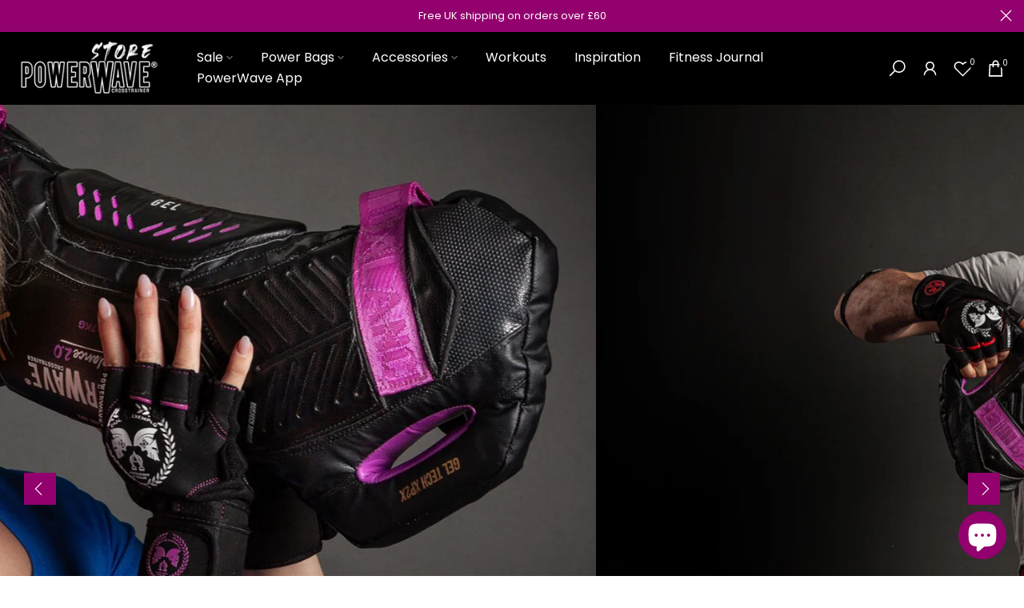

--- FILE ---
content_type: text/html; charset=utf-8
request_url: https://powerwave.store/en-si/?section_id=search-hidden
body_size: 1878
content:
<div id="shopify-section-search-hidden" class="shopify-section"><div class="t4s-drawer__header">
   <span class="is--login" aria-hidden="false">Search Our Site</span>
   <button class="t4s-drawer__close" data-drawer-close aria-label="Close Search"><svg class="t4s-iconsvg-close" role="presentation" viewBox="0 0 16 14"><path d="M15 0L1 14m14 0L1 0" stroke="currentColor" fill="none" fill-rule="evenodd"></path></svg></button>
</div>
<form data-frm-search action="/en-si/search" method="get" class="t4s-mini-search__frm t4s-pr" role="search">
   <input type="hidden" name="type" value="product">
   <input type="hidden" name="options[unavailable_products]" value="hide">
   <input type="hidden" name="options[prefix]" value="last"><div data-cat-search class="t4s-mini-search__cat">
         <select data-name="product_type">
           <option value="*">All Categories</option><option value="accessories">accessories</option><option value="Education">Education</option><option value="Power Bag">Power Bag</option></select>
     </div><div class="t4s-mini-search__btns t4s-pr t4s-oh">
      <input data-input-search class="t4s-mini-search__input" autocomplete="off" type="text" name="q" placeholder="Search">
      <button data-submit-search class="t4s-mini-search__submit t4s-btn-loading__svg" type="submit">
         <svg class="t4s-btn-op0" viewBox="0 0 18 19" width="16"><path fill-rule="evenodd" clip-rule="evenodd" d="M11.03 11.68A5.784 5.784 0 112.85 3.5a5.784 5.784 0 018.18 8.18zm.26 1.12a6.78 6.78 0 11.72-.7l5.4 5.4a.5.5 0 11-.71.7l-5.41-5.4z" fill="currentColor"></path></svg>
         <div class="t4s-loading__spinner t4s-dn">
            <svg width="16" height="16" aria-hidden="true" focusable="false" role="presentation" class="t4s-svg__spinner" viewBox="0 0 66 66" xmlns="http://www.w3.org/2000/svg"><circle class="t4s-path" fill="none" stroke-width="6" cx="33" cy="33" r="30"></circle></svg>
         </div>
      </button>
   </div><div data-listKey class="t4s-mini-search__keys">
         <span class="t4s-mini-search__label">Quick search:</span>
         <ul class="t4s-mini-search__listKey t4s-d-inline-block"><li class="t4s-d-inline-block"><a data-key='Balance Bags' href="/en-si/search?type=product&options%5Bunavailable_products%5D=hide&options%5Bprefix%5D=last&q=Balance+Bags">Balance Bags, </a></li>
            <li class="t4s-d-inline-block"><a data-key='Accessories' href="/en-si/search?type=product&options%5Bunavailable_products%5D=hide&options%5Bprefix%5D=last&q=Accessories">Accessories </a></li>
            </ul>
      </div></form><div data-title-search class="t4s-mini-search__title">Need some inspiration?</div><div class="t4s-drawer__content">
   <div class="t4s-drawer__main">
      <div data-t4s-scroll-me class="t4s-drawer__scroll t4s-current-scrollbar">

         <div data-skeleton-search class="t4s-skeleton_wrap t4s-dn"><div class="t4s-row t4s-space-item-inner">
               <div class="t4s-col-auto t4s-col-item t4s-widget_img_pr"><div class="t4s-skeleton_img"></div></div>
               <div class="t4s-col t4s-col-item t4s-widget_if_pr"><div class="t4s-skeleton_txt1"></div><div class="t4s-skeleton_txt2"></div></div>
            </div><div class="t4s-row t4s-space-item-inner">
               <div class="t4s-col-auto t4s-col-item t4s-widget_img_pr"><div class="t4s-skeleton_img"></div></div>
               <div class="t4s-col t4s-col-item t4s-widget_if_pr"><div class="t4s-skeleton_txt1"></div><div class="t4s-skeleton_txt2"></div></div>
            </div><div class="t4s-row t4s-space-item-inner">
               <div class="t4s-col-auto t4s-col-item t4s-widget_img_pr"><div class="t4s-skeleton_img"></div></div>
               <div class="t4s-col t4s-col-item t4s-widget_if_pr"><div class="t4s-skeleton_txt1"></div><div class="t4s-skeleton_txt2"></div></div>
            </div><div class="t4s-row t4s-space-item-inner">
               <div class="t4s-col-auto t4s-col-item t4s-widget_img_pr"><div class="t4s-skeleton_img"></div></div>
               <div class="t4s-col t4s-col-item t4s-widget_if_pr"><div class="t4s-skeleton_txt1"></div><div class="t4s-skeleton_txt2"></div></div>
            </div></div>
         <div data-results-search class="t4s-mini-search__content t4s_ratioadapt"><div class="t4s-row t4s-space-item-inner t4s-widget__pr">
	<div class="t4s-col-item t4s-col t4s-widget_img_pr"><a class="t4s-d-block t4s-pr t4s-oh t4s_ratio t4s-bg-11" href="/en-si/products/balance-super-woman" style="background: url(//powerwave.store/cdn/shop/products/MAINBALANCE-min_896b3604-e73b-459f-ac7a-9b883ef5a154.jpg?v=1664897878&width=1);--aspect-ratioapt: 1.0">
				<img class="lazyloadt4s" data-src="//powerwave.store/cdn/shop/products/MAINBALANCE-min_896b3604-e73b-459f-ac7a-9b883ef5a154.jpg?v=1664897878&width=1" data-widths="[100,200,400,600,700,800,900,1000,1200,1400,1600]" data-optimumx="2" data-sizes="auto" src="[data-uri]" width="1000" height="1000" alt="Balance Super Training Weighted Power Bag for Workout 7kg">
			</a></div>
	<div class="t4s-col-item t4s-col t4s-widget_if_pr">
		<a href="/en-si/products/balance-super-woman" class="t4s-d-block t4s-widget__pr-title">Balance Super Training Weighted Power Bag for Workout 7kg</a><div class="t4s-widget__pr-price"data-pr-price data-product-price>€107,95
</div></div>
</div>
 <div class="t4s-row t4s-space-item-inner t4s-widget__pr">
	<div class="t4s-col-item t4s-col t4s-widget_img_pr"><a class="t4s-d-block t4s-pr t4s-oh t4s_ratio t4s-bg-11" href="/en-si/products/balance-spartan-men" style="background: url(//powerwave.store/cdn/shop/products/MAINBALANCE-min.jpg?v=1662649557&width=1);--aspect-ratioapt: 1.0">
				<img class="lazyloadt4s" data-src="//powerwave.store/cdn/shop/products/MAINBALANCE-min.jpg?v=1662649557&width=1" data-widths="[100,200,400,600,700,800,900,1000,1200,1400,1600]" data-optimumx="2" data-sizes="auto" src="[data-uri]" width="1000" height="1000" alt="Balance Spartan Training Weighted Power Bag for Workout 12kg">
			</a></div>
	<div class="t4s-col-item t4s-col t4s-widget_if_pr">
		<a href="/en-si/products/balance-spartan-men" class="t4s-d-block t4s-widget__pr-title">Balance Spartan Training Weighted Power Bag for Workout 12kg</a><div class="t4s-widget__pr-price"data-pr-price data-product-price>€111,95
</div></div>
</div>
 <div class="t4s-row t4s-space-item-inner t4s-widget__pr">
	<div class="t4s-col-item t4s-col t4s-widget_img_pr"><a class="t4s-d-block t4s-pr t4s-oh t4s_ratio t4s-bg-11" href="/en-si/products/balance-home-kit-women" style="background: url(//powerwave.store/cdn/shop/products/PWHOMEKITSUPERBALANCE.png?v=1678709854&width=1);--aspect-ratioapt: 1.0">
				<img class="lazyloadt4s" data-src="//powerwave.store/cdn/shop/products/PWHOMEKITSUPERBALANCE.png?v=1678709854&width=1" data-widths="[100,200,400,600,700,800,900,1000,1200,1400,1600]" data-optimumx="2" data-sizes="auto" src="[data-uri]" width="1000" height="1000" alt="Balance Super Training Weighted Power Bag for Workout 7kg &amp; Accessories Bundle">
			</a></div>
	<div class="t4s-col-item t4s-col t4s-widget_if_pr">
		<a href="/en-si/products/balance-home-kit-women" class="t4s-d-block t4s-widget__pr-title">Balance Super Training Weighted Power Bag for Workout 7kg & Accessories Bundle</a><div class="t4s-widget__pr-price"data-pr-price data-product-price>€175,95
</div></div>
</div>
 <div class="t4s-row t4s-space-item-inner t4s-widget__pr">
	<div class="t4s-col-item t4s-col t4s-widget_img_pr"><a class="t4s-d-block t4s-pr t4s-oh t4s_ratio t4s-bg-11" href="/en-si/products/balance-home-kit-men" style="background: url(//powerwave.store/cdn/shop/products/PWHOMEKITSPARTANBALANCE.png?v=1678709804&width=1);--aspect-ratioapt: 1.0">
				<img class="lazyloadt4s" data-src="//powerwave.store/cdn/shop/products/PWHOMEKITSPARTANBALANCE.png?v=1678709804&width=1" data-widths="[100,200,400,600,700,800,900,1000,1200,1400,1600]" data-optimumx="2" data-sizes="auto" src="[data-uri]" width="1000" height="1000" alt="Balance Spartan Training Weighted Power Bag for Workout 12kg &amp; Accessories Bundle">
			</a></div>
	<div class="t4s-col-item t4s-col t4s-widget_if_pr">
		<a href="/en-si/products/balance-home-kit-men" class="t4s-d-block t4s-widget__pr-title">Balance Spartan Training Weighted Power Bag for Workout 12kg & Accessories Bundle</a><div class="t4s-widget__pr-price"data-pr-price data-product-price>€187,95
</div></div>
</div>
 <div class="t4s-row t4s-space-item-inner t4s-widget__pr">
	<div class="t4s-col-item t4s-col t4s-widget_img_pr"><a class="t4s-d-block t4s-pr t4s-oh t4s_ratio t4s-bg-11" href="/en-si/products/balance-combo-deal" style="background: url(//powerwave.store/cdn/shop/products/powerwave-balance-combo-deal-1.jpg?v=1665997652&width=1);--aspect-ratioapt: 1.0">
				<img class="lazyloadt4s" data-src="//powerwave.store/cdn/shop/products/powerwave-balance-combo-deal-1.jpg?v=1665997652&width=1" data-widths="[100,200,400,600,700,800,900,1000,1200,1400,1600]" data-optimumx="2" data-sizes="auto" src="[data-uri]" width="1080" height="1080" alt="Balance Training Weighted Power Bags for Workout 7kg &amp; 12kg Combo">
			</a></div>
	<div class="t4s-col-item t4s-col t4s-widget_if_pr">
		<a href="/en-si/products/balance-combo-deal" class="t4s-d-block t4s-widget__pr-title">Balance Training Weighted Power Bags for Workout 7kg & 12kg Combo</a><div class="t4s-widget__pr-price"data-pr-price data-product-price>€187,95
</div></div>
</div>
 </div>
      </div>
   </div></div></div>

--- FILE ---
content_type: text/html; charset=utf-8
request_url: https://powerwave.store/en-si/?section_id=popups
body_size: 1602
content:
<div id="shopify-section-popups" class="shopify-section t4s-section-popup t4s-section-admn2-fixed"><style data-shopify>#t4s-popup__exit {
				    max-width: 950px !important;
				    background-color: var(--t4s-light-color);
				    margin: 30px auto;
				    padding: 30px;
				}
                .t4s-opening-qv .t4s-exit_pp_wrapper ~ .t4s-modal,
                .t4s-opening-qs .t4s-exit_pp_wrapper ~ .t4s-modal{
                    z-index: 99999;
                }</style><div id="t4s-popup__exit" data-block="e9f4e128-c559-4786-8d9f-cfbd1f6101ea" class="t4s-popup__exit_wrap t4s-container mfp-with-anim mfp-hide" data-stt='{ "pp_version": 1,"day_next": 2 }'>
                <link href="//powerwave.store/cdn/shop/t/49/assets/collection-products.css?v=183062738215731325271685281217" rel="stylesheet" type="text/css" media="all" />
                <link href="//powerwave.store/cdn/shop/t/49/assets/slider-settings.css?v=83879533311557014651685281217" rel="stylesheet" type="text/css" media="all" />
                <link href="//powerwave.store/cdn/shop/t/49/assets/pre_flickityt4s.min.css?v=71371876113336922081685281217" rel="stylesheet" type="text/css" media="all" />
                <link href="//powerwave.store/cdn/shop/t/49/assets/loading.css?v=142436169935756752221685281217" rel="stylesheet" media="print" onload="this.media='all'"><link href="//powerwave.store/cdn/shop/t/49/assets/top-head.css?v=104306953722185443631685281217" rel="stylesheet" type="text/css" media="all" />
	<div class="t4s-top-heading t4s_des_title_8 t4s-text-center " style="--heading-height: px;--tophead_mb: 30px;"><div class="heading-testimonials-star ">
		
		<h3 class="t4s-section-title t4s-title"><span>Wait! Can't find what you're looking for?</span></h3></div>
		
</div><div data-t4s-resizeobserver class="t4s-flicky-slider t4s_box_pr_slider t4s-products t4s-text-default t4s_ratio1_1 t4s_position_8 t4s_cover    t4s-row t4s-row-cols-4 t4s-gx-30 flickityt4s" data-flickityt4s-js='{"setPrevNextButtons":true,"arrowIcon":"","imagesLoaded": 0,"adaptiveHeight": 0, "contain": 1, "groupCells": "100%", "dragThreshold" : 5, "cellAlign": "left","wrapAround": true,"prevNextButtons": false,"percentPosition": 1,"pageDots": false, "autoPlay" : 0, "pauseAutoPlayOnHover" : true }' style="--space-dots: 10px;--flickity-btn-pos: 30px;--flickity-btn-pos-mb: px;"><div class="t4s-product t4s-pr-grid t4s-pr-style2 t4s-pr-7651158229246  t4s-col-item" data-product-options='{ "id":"7651158229246","cusQty":"1","available":true, "handle":"powerwave-terrain-super-7kg", "isDefault": true, "VariantFirstID": 42731333189886, "customBadge":null, "customBadgeHandle":null,"dateStart":1650634613, "compare_at_price":null,"price":6495, "isPreoder":true,"isExternal":false,"image2":"\/\/powerwave.store\/cdn\/shop\/products\/SUPER_TERRAIN.png?v=1683230415\u0026width=1","alt":"Terrain Super Training Weighted Power Bag for Workout 7kg","isGrouped":false,"maxQuantity":9999 }'>
  <div class="t4s-product-wrapper">
    <div data-cacl-slide class="t4s-product-inner t4s-pr t4s-oh"><div class="t4s-product-img t4s_ratio" data-style="--aspect-ratioapt: 1.0">
    <img data-pr-img class="t4s-product-main-img lazyloadt4s" loading="lazy" src="[data-uri]" data-src="//powerwave.store/cdn/shop/products/SUPER-TERRAIN.jpg?v=1683214271&width=1" data-widths="[100,200,330,400,500,600,700,800,900]" data-optimumx="2" data-sizes="auto" width="1000" height="1000" alt="Terrain Super Training Weighted Power Bag for Workout 7kg">
    <span class="lazyloadt4s-loader"></span>
    <div data-replace-img2></div>
    <noscript><img class="t4s-product-main-img" loading="lazy" src="//powerwave.store/cdn/shop/products/SUPER-TERRAIN.jpg?v=1683214271&width=600"  alt="Terrain Super Training Weighted Power Bag for Workout 7kg"></noscript>
</div><div data-product-badge data-sort="sale,new,soldout,preOrder,custom" class="t4s-product-badge"></div>
      <div class="t4s-product-btns"><div class="t4s-pr-group-btns">
           <div data-replace-quickview data-tooltip="top"></div>
           <div data-replace-atc data-tooltip="top"></div><div data-replace-wishlist data-tooltip="top"></div><div data-replace-compare data-tooltip="top"></div>
        </div>
      </div><a data-pr-href class="t4s-full-width-link" href="/en-si/products/powerwave-terrain-super-7kg"></a>
    </div>
    <div class="t4s-product-info">
      <div class="t4s-product-info__inner"><h3 class="t4s-product-title"><a data-pr-href href="/en-si/products/powerwave-terrain-super-7kg">Terrain Super Training Weighted Power Bag for Workout 7kg</a></h3><div class="t4s-product-price"data-pr-price data-product-price>€64,95
</div><div class="t4s-product-rating"><div class="t4s-grid-rating t4s-review__grid-other">















<div style='' class='jdgm-widget jdgm-preview-badge' data-id=''
data-template='index'
data-auto-install='false'>
  
</div>




</div></div></div>
    </div>
  </div>
</div></div>
		   </div></div>

--- FILE ---
content_type: text/css
request_url: https://powerwave.store/cdn/shop/t/49/assets/slideshow.css?v=119439364818060393511685281217
body_size: -296
content:
.t4s-content-wrap.t4s-container{margin:0 auto;left:0;right:0}.t4s-slideshow-item{background-color:var(--slide-bg-color)}.t4s-slideshow-inner>a:after{content:"";position:absolute;top:0;left:0;width:100%;height:100%;pointer-events:none;background-color:var(--bg-overlay)}.t4s-slide-zoom-out{-webkit-transform:scale(1.2);-moz-transform:scale(1.2);transform:scale(1.2);-webkit-transition:4s;-moz-transition:4s;transition:4s}.is-selected .t4s-slide-zoom-out.lazyloadt4sed{-webkit-transform:scale(1);-moz-transform:scale(1);transform:scale(1)}.t4s-slide-zoom-in{-webkit-transform:scale(1);-moz-transform:scale(1);transform:scale(1);-webkit-transition:4s;-moz-transition:4s;transition:4s}.is-selected .t4s-slide-zoom-in.lazyloadt4sed{-webkit-transform:scale(1.2);-moz-transform:scale(1.2);transform:scale(1.2)}.t4s-slide-translate-to-left{transform:translate(200px);opacity:0;transition:none}.is-selected .t4s-slide-translate-to-left.lazyloadt4sed{opacity:1;transform:translate(0);transition:.5s}.t4s-slide-translate-to-right{transform:translate(-200px);opacity:0;transition:none}.is-selected .t4s-slide-translate-to-right.lazyloadt4sed{opacity:1;transform:translate(0);transition:.5s}.t4s-slide-translate-to-top{transform:translateY(200px);opacity:0;transition:none}.is-selected .t4s-slide-translate-to-top.lazyloadt4sed{opacity:1;transform:translateY(0);transition:.5s}.t4s-slide-translate-to-bottom{transform:translateY(-200px);opacity:0;transition:none}.is-selected .t4s-slide-translate-to-bottom.lazyloadt4sed{opacity:1;transform:translateY(0);transition:.5s}.t4s-slideshow .flickityt4s-page-dots{position:absolute;bottom:10px}.t4s-slideshow.t4s-flicky-slider.t4s-dots-style-br-outline .flickityt4s-page-dots,.t4s-slideshow.t4s-flicky-slider.t4s-dots-style-br-outline2 .flickityt4s-page-dots{bottom:20px}.t4s-slideshow .t4s-bg-content-true{border-radius:var(--bg-content-radius)}@media (min-width: 768px){.t4s-slideshow .flickityt4s-page-dots{bottom:20px}.t4s-slideshow.t4s-flicky-slider.t4s-dots-style-br-outline .flickityt4s-page-dots,.t4s-slideshow.t4s-flicky-slider.t4s-dots-style-br-outline2 .flickityt4s-page-dots{bottom:40px}}
/*# sourceMappingURL=/cdn/shop/t/49/assets/slideshow.css.map?v=119439364818060393511685281217 */
